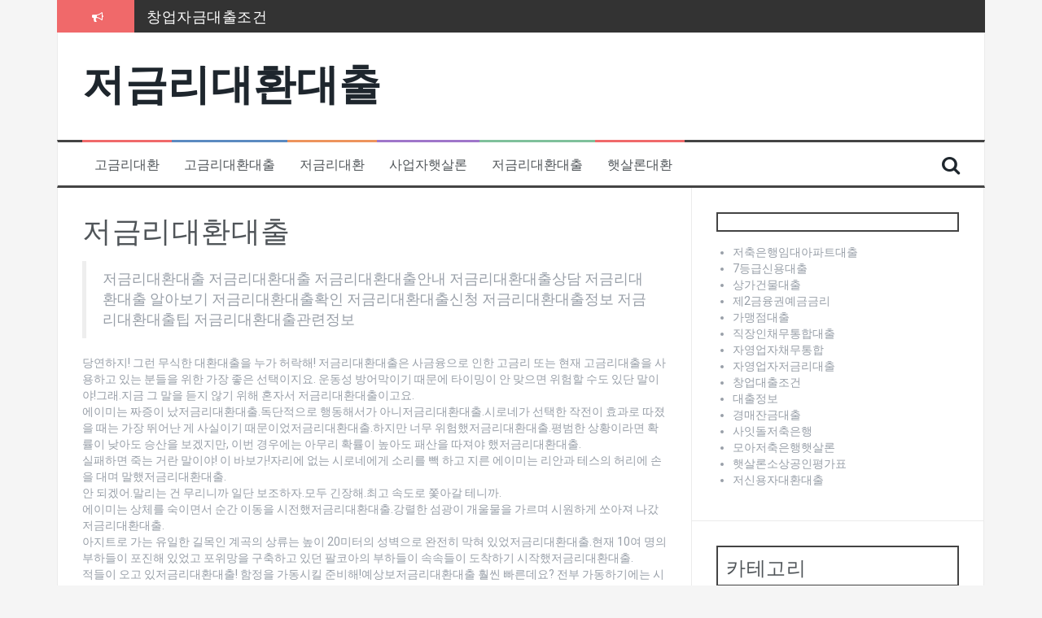

--- FILE ---
content_type: text/html; charset=UTF-8
request_url: http://padloon.dothome.co.kr/
body_size: 34221
content:
<!DOCTYPE html>
<html lang="ko-KR" prefix="og: http://ogp.me/ns#">
<head>
<meta charset="UTF-8">
<meta name="viewport" content="width=device-width, initial-scale=1">
<link rel="profile" href="http://gmpg.org/xfn/11">
<link rel="pingback" href="http://padloon.dothome.co.kr/xmlrpc.php">

<title>저금리대환대출 - 저금리대환대출</title>
<script type="text/javascript">function heateorSssLoadEvent(e) {var t=window.onload;if (typeof window.onload!="function") {window.onload=e}else{window.onload=function() {t();e()}}};	var heateorSssSharingAjaxUrl = 'http://padloon.dothome.co.kr/wp-admin/admin-ajax.php', heateorSssCloseIconPath = 'http://padloon.dothome.co.kr/wp-content/plugins/sassy-social-share/public/../images/close.png', heateorSssPluginIconPath = 'http://padloon.dothome.co.kr/wp-content/plugins/sassy-social-share/public/../images/logo.png', heateorSssHorizontalSharingCountEnable = 0, heateorSssVerticalSharingCountEnable = 0, heateorSssSharingOffset = -10; var heateorSssMobileStickySharingEnabled = 0;var heateorSssCopyLinkMessage = "Link copied.";var heateorSssUrlCountFetched = [], heateorSssSharesText = 'Shares', heateorSssShareText = 'Share';function heateorSssPopup(e) {window.open(e,"popUpWindow","height=400,width=600,left=400,top=100,resizable,scrollbars,toolbar=0,personalbar=0,menubar=no,location=no,directories=no,status")}</script>			<style type="text/css">
					.heateor_sss_horizontal_sharing .heateorSssSharing{
							color: #fff;
						border-width: 0px;
			border-style: solid;
			border-color: transparent;
		}
				.heateor_sss_horizontal_sharing .heateorSssTCBackground{
			color:#666;
		}
				.heateor_sss_horizontal_sharing .heateorSssSharing:hover{
						border-color: transparent;
		}
		.heateor_sss_vertical_sharing .heateorSssSharing{
							color: #fff;
						border-width: 0px;
			border-style: solid;
			border-color: transparent;
		}
				.heateor_sss_vertical_sharing .heateorSssTCBackground{
			color:#666;
		}
				.heateor_sss_vertical_sharing .heateorSssSharing:hover{
						border-color: transparent;
		}
		@media screen and (max-width:783px) {.heateor_sss_vertical_sharing{display:none!important}}			</style>
			
<!-- This site is optimized with the Yoast SEO plugin v8.3 - https://yoast.com/wordpress/plugins/seo/ -->
<meta name="description" content="저금리대환대출, 저금리대환, 저금리채무통합대환대출, 햇살론대환대출, 고금리대환대출, 고금리대환, 직장인저금리대환대출"/>
<link rel="canonical" href="http://padloon.dothome.co.kr/" />
<meta property="og:locale" content="ko_KR" />
<meta property="og:type" content="website" />
<meta property="og:title" content="저금리대환대출 - 저금리대환대출" />
<meta property="og:description" content="저금리대환대출, 저금리대환, 저금리채무통합대환대출, 햇살론대환대출, 고금리대환대출, 고금리대환, 직장인저금리대환대출" />
<meta property="og:url" content="http://padloon.dothome.co.kr/" />
<meta property="og:site_name" content="저금리대환대출" />
<meta name="twitter:card" content="summary_large_image" />
<meta name="twitter:description" content="저금리대환대출, 저금리대환, 저금리채무통합대환대출, 햇살론대환대출, 고금리대환대출, 고금리대환, 직장인저금리대환대출" />
<meta name="twitter:title" content="저금리대환대출 - 저금리대환대출" />
<script type='application/ld+json'>{"@context":"https:\/\/schema.org","@type":"WebSite","@id":"#website","url":"http:\/\/padloon.dothome.co.kr\/","name":"\uc800\uae08\ub9ac\ub300\ud658\ub300\ucd9c","potentialAction":{"@type":"SearchAction","target":"http:\/\/padloon.dothome.co.kr\/?s={search_term_string}","query-input":"required name=search_term_string"}}</script>
<!-- / Yoast SEO plugin. -->

<link rel='dns-prefetch' href='//fonts.googleapis.com' />
<link rel='dns-prefetch' href='//s.w.org' />
<link rel="alternate" type="application/rss+xml" title="저금리대환대출 &raquo; 피드" href="http://padloon.dothome.co.kr/feed/" />
<link rel="alternate" type="application/rss+xml" title="저금리대환대출 &raquo; 댓글 피드" href="http://padloon.dothome.co.kr/comments/feed/" />
		<script type="text/javascript">
			window._wpemojiSettings = {"baseUrl":"https:\/\/s.w.org\/images\/core\/emoji\/11\/72x72\/","ext":".png","svgUrl":"https:\/\/s.w.org\/images\/core\/emoji\/11\/svg\/","svgExt":".svg","source":{"concatemoji":"http:\/\/padloon.dothome.co.kr\/wp-includes\/js\/wp-emoji-release.min.js?ver=4.9.28"}};
			!function(e,a,t){var n,r,o,i=a.createElement("canvas"),p=i.getContext&&i.getContext("2d");function s(e,t){var a=String.fromCharCode;p.clearRect(0,0,i.width,i.height),p.fillText(a.apply(this,e),0,0);e=i.toDataURL();return p.clearRect(0,0,i.width,i.height),p.fillText(a.apply(this,t),0,0),e===i.toDataURL()}function c(e){var t=a.createElement("script");t.src=e,t.defer=t.type="text/javascript",a.getElementsByTagName("head")[0].appendChild(t)}for(o=Array("flag","emoji"),t.supports={everything:!0,everythingExceptFlag:!0},r=0;r<o.length;r++)t.supports[o[r]]=function(e){if(!p||!p.fillText)return!1;switch(p.textBaseline="top",p.font="600 32px Arial",e){case"flag":return s([55356,56826,55356,56819],[55356,56826,8203,55356,56819])?!1:!s([55356,57332,56128,56423,56128,56418,56128,56421,56128,56430,56128,56423,56128,56447],[55356,57332,8203,56128,56423,8203,56128,56418,8203,56128,56421,8203,56128,56430,8203,56128,56423,8203,56128,56447]);case"emoji":return!s([55358,56760,9792,65039],[55358,56760,8203,9792,65039])}return!1}(o[r]),t.supports.everything=t.supports.everything&&t.supports[o[r]],"flag"!==o[r]&&(t.supports.everythingExceptFlag=t.supports.everythingExceptFlag&&t.supports[o[r]]);t.supports.everythingExceptFlag=t.supports.everythingExceptFlag&&!t.supports.flag,t.DOMReady=!1,t.readyCallback=function(){t.DOMReady=!0},t.supports.everything||(n=function(){t.readyCallback()},a.addEventListener?(a.addEventListener("DOMContentLoaded",n,!1),e.addEventListener("load",n,!1)):(e.attachEvent("onload",n),a.attachEvent("onreadystatechange",function(){"complete"===a.readyState&&t.readyCallback()})),(n=t.source||{}).concatemoji?c(n.concatemoji):n.wpemoji&&n.twemoji&&(c(n.twemoji),c(n.wpemoji)))}(window,document,window._wpemojiSettings);
		</script>
		<style type="text/css">
img.wp-smiley,
img.emoji {
	display: inline !important;
	border: none !important;
	box-shadow: none !important;
	height: 1em !important;
	width: 1em !important;
	margin: 0 .07em !important;
	vertical-align: -0.1em !important;
	background: none !important;
	padding: 0 !important;
}
</style>
<link rel='stylesheet' id='flymag-bootstrap-css'  href='http://padloon.dothome.co.kr/wp-content/themes/flymag/bootstrap/css/bootstrap.min.css?ver=1' type='text/css' media='all' />
<link rel='stylesheet' id='flymag-body-fonts-css'  href='//fonts.googleapis.com/css?family=Roboto%3A400%2C400italic%2C700%2C700italic&#038;ver=4.9.28' type='text/css' media='all' />
<link rel='stylesheet' id='flymag-headings-fonts-css'  href='//fonts.googleapis.com/css?family=Oswald%3A400%2C300%2C700&#038;ver=4.9.28' type='text/css' media='all' />
<link rel='stylesheet' id='flymag-style-css'  href='http://padloon.dothome.co.kr/wp-content/themes/flymag/style.css?ver=4.9.28' type='text/css' media='all' />
<style id='flymag-style-inline-css' type='text/css'>
.social-navigation li:hover > a::before, a, a:hover, a:focus, a:active { color:}
.custom-menu-item-1:hover, .custom-menu-item-1 .sub-menu, .ticker-info, button, .button, input[type="button"], input[type="reset"], input[type="submit"] { background-color:}
.custom-menu-item-1 { border-color:}
.custom-menu-item-2:hover, .custom-menu-item-2 .sub-menu { background-color:}
.custom-menu-item-2 { border-color:}
.custom-menu-item-3:hover, .custom-menu-item-3 .sub-menu { background-color:}
.custom-menu-item-3 { border-color:}
.custom-menu-item-4:hover, .custom-menu-item-4 .sub-menu { background-color:}
.custom-menu-item-4 { border-color:}
.custom-menu-item-0:hover, .custom-menu-item-0 .sub-menu { background-color:}
.custom-menu-item-0 { border-color:}
.site-branding { background-color:}
.news-ticker { background-color:}
.site-title a, .site-title a:hover { color:}
.site-description { color:}
.main-navigation { background-color:}
.main-navigation a, .main-navigation li::before { color:}
body { color:}
.widget-area .widget, .widget-area .widget a { color:}
.site-footer, .footer-widget-area { background-color:}

</style>
<link rel='stylesheet' id='flymag-font-awesome-css'  href='http://padloon.dothome.co.kr/wp-content/themes/flymag/fonts/font-awesome.min.css?ver=4.9.28' type='text/css' media='all' />
<link rel='stylesheet' id='heateor_sss_frontend_css-css'  href='http://padloon.dothome.co.kr/wp-content/plugins/sassy-social-share/public/css/sassy-social-share-public.css?ver=3.2.5' type='text/css' media='all' />
<link rel='stylesheet' id='heateor_sss_sharing_default_svg-css'  href='http://padloon.dothome.co.kr/wp-content/plugins/sassy-social-share/public/../admin/css/sassy-social-share-svg.css?ver=3.2.5' type='text/css' media='all' />
<script type='text/javascript' src='http://padloon.dothome.co.kr/wp-includes/js/jquery/jquery.js?ver=1.12.4'></script>
<script type='text/javascript' src='http://padloon.dothome.co.kr/wp-includes/js/jquery/jquery-migrate.min.js?ver=1.4.1'></script>
<script type='text/javascript' src='http://padloon.dothome.co.kr/wp-content/themes/flymag/js/jquery.fitvids.js?ver=1'></script>
<script type='text/javascript' src='http://padloon.dothome.co.kr/wp-content/themes/flymag/js/jquery.slicknav.min.js?ver=1'></script>
<script type='text/javascript' src='http://padloon.dothome.co.kr/wp-content/themes/flymag/js/jquery.easy-ticker.min.js?ver=1'></script>
<script type='text/javascript' src='http://padloon.dothome.co.kr/wp-content/themes/flymag/js/wow.min.js?ver=1'></script>
<script type='text/javascript' src='http://padloon.dothome.co.kr/wp-content/themes/flymag/js/scripts.js?ver=1'></script>
<script type='text/javascript' src='http://padloon.dothome.co.kr/wp-content/themes/flymag/js/owl.carousel.min.js?ver=1'></script>
<script type='text/javascript'>
/* <![CDATA[ */
var sliderOptions = {"slideshowspeed":"4000"};
/* ]]> */
</script>
<script type='text/javascript' src='http://padloon.dothome.co.kr/wp-content/themes/flymag/js/slider-init.js?ver=1'></script>
<link rel='https://api.w.org/' href='http://padloon.dothome.co.kr/wp-json/' />
<link rel="EditURI" type="application/rsd+xml" title="RSD" href="http://padloon.dothome.co.kr/xmlrpc.php?rsd" />
<link rel="wlwmanifest" type="application/wlwmanifest+xml" href="http://padloon.dothome.co.kr/wp-includes/wlwmanifest.xml" /> 
<meta name="generator" content="WordPress 4.9.28" />
<link rel='shortlink' href='http://padloon.dothome.co.kr/' />
<link rel="alternate" type="application/json+oembed" href="http://padloon.dothome.co.kr/wp-json/oembed/1.0/embed?url=http%3A%2F%2Fpadloon.dothome.co.kr%2F" />
<link rel="alternate" type="text/xml+oembed" href="http://padloon.dothome.co.kr/wp-json/oembed/1.0/embed?url=http%3A%2F%2Fpadloon.dothome.co.kr%2F&#038;format=xml" />
<!--[if lt IE 9]>
<script src="http://padloon.dothome.co.kr/wp-content/themes/flymag/js/html5shiv.js"></script>
<![endif]-->
</head>

<body class="home page-template-default page page-id-2687">
<div id="page" class="hfeed site">
	<a class="skip-link screen-reader-text" href="#content">컨텐츠로 바로가기</a>

			
			<div class="latest-news container">
				<div class="ticker-info col-md-1 col-sm-1 col-xs-1">
					<i class="fa fa-bullhorn"></i>
				</div>
				<div class="news-ticker col-md-11 col-sm-11 col-xs-11">
					<div class="ticker-inner">
													<h4 class="ticker-title"><a href="http://padloon.dothome.co.kr/%ec%b0%bd%ec%97%85%ec%9e%90%ea%b8%88%eb%8c%80%ec%b6%9c%ec%a1%b0%ea%b1%b4/" rel="bookmark">창업자금대출조건</a></h4>													<h4 class="ticker-title"><a href="http://padloon.dothome.co.kr/%ea%b5%b0%ec%9d%b8%ec%83%9d%ed%99%9c%ec%95%88%ec%a0%95%ec%9e%90%ea%b8%88/" rel="bookmark">군인생활안정자금</a></h4>													<h4 class="ticker-title"><a href="http://padloon.dothome.co.kr/%ec%a0%95%eb%b6%80%eb%b3%b4%ec%a6%9d%ed%96%87%ec%82%b4%eb%a1%a0/" rel="bookmark">정부보증햇살론</a></h4>													<h4 class="ticker-title"><a href="http://padloon.dothome.co.kr/%ec%86%8c%ec%83%81%ea%b3%b5%eb%8c%80%ec%b6%9c/" rel="bookmark">소상공대출</a></h4>													<h4 class="ticker-title"><a href="http://padloon.dothome.co.kr/%ea%b0%9c%ec%9d%b8%ec%8b%a0%ec%9a%a9%eb%93%b1%ea%b8%89%ed%99%95%ec%9d%b8/" rel="bookmark">개인신용등급확인</a></h4>													<h4 class="ticker-title"><a href="http://padloon.dothome.co.kr/%ed%8e%9c%ec%85%98%eb%8c%80%ec%b6%9c/" rel="bookmark">펜션대출</a></h4>											</div>
				</div>
			</div>

			
	<header id="masthead" class="site-header container clearfix" role="banner">
		<div class="site-branding clearfix">
							<h1 class="site-title"><a href="http://padloon.dothome.co.kr/" rel="home">저금리대환대출</a></h1>
				<h2 class="site-description"></h2>
					</div>
		<nav id="site-navigation" class="main-navigation" role="navigation">
			<div class="menu-nookdo-container"><ul id="menu-nookdo" class="menu"><li id="menu-item-2668" class="menu-item menu-item-type-taxonomy menu-item-object-category menu-item-2668 custom-menu-item-1"><a href="http://padloon.dothome.co.kr/category/%ea%b3%a0%ea%b8%88%eb%a6%ac%eb%8c%80%ed%99%98/">고금리대환</a></li>
<li id="menu-item-2665" class="menu-item menu-item-type-taxonomy menu-item-object-category menu-item-2665 custom-menu-item-2"><a href="http://padloon.dothome.co.kr/category/%ea%b3%a0%ea%b8%88%eb%a6%ac%eb%8c%80%ed%99%98%eb%8c%80%ec%b6%9c/">고금리대환대출</a></li>
<li id="menu-item-2663" class="menu-item menu-item-type-taxonomy menu-item-object-category menu-item-2663 custom-menu-item-3"><a href="http://padloon.dothome.co.kr/category/%ec%a0%80%ea%b8%88%eb%a6%ac%eb%8c%80%ed%99%98/">저금리대환</a></li>
<li id="menu-item-2664" class="menu-item menu-item-type-taxonomy menu-item-object-category menu-item-2664 custom-menu-item-4"><a href="http://padloon.dothome.co.kr/category/%ec%82%ac%ec%97%85%ec%9e%90%ed%96%87%ec%82%b4%eb%a1%a0/">사업자햇살론</a></li>
<li id="menu-item-2667" class="menu-item menu-item-type-taxonomy menu-item-object-category menu-item-2667 custom-menu-item-0"><a href="http://padloon.dothome.co.kr/category/%ec%a0%80%ea%b8%88%eb%a6%ac%eb%8c%80%ed%99%98%eb%8c%80%ec%b6%9c/">저금리대환대출</a></li>
<li id="menu-item-2666" class="menu-item menu-item-type-taxonomy menu-item-object-category menu-item-2666 custom-menu-item-1"><a href="http://padloon.dothome.co.kr/category/%ed%96%87%ec%82%b4%eb%a1%a0%eb%8c%80%ed%99%98/">햇살론대환</a></li>
</ul></div>			<span class="search-toggle"><i class="fa fa-search"></i></span>
			
<div class="search-wrapper">
	<form role="search" method="get" class="flymag-search-form" action="http://padloon.dothome.co.kr/">
		<span class="search-close"><i class="fa fa-times"></i></span>
		<label>
			<span class="screen-reader-text">검색:</span>
			<input type="search" class="search-field" placeholder="입력하고 엔터키를 누르세요" value="" name="s" title="검색:" />
		</label>
	</form>
</div>
	
		</nav><!-- #site-navigation -->
		<nav class="mobile-nav"></nav>
	</header><!-- #masthead -->

	<div id="content" class="site-content container clearfix">
	
	<div id="primary" class="content-area">
		<main id="main" class="site-main" role="main">

			
				
<article id="post-2687" class="post-2687 page type-page status-publish hentry">
	<header class="entry-header">
		<h1 class="entry-title">저금리대환대출</h1>	</header><!-- .entry-header -->

	<div class="entry-content">
		<blockquote><p>
저금리대환대출 저금리대환대출 저금리대환대출안내 저금리대환대출상담 저금리대환대출 알아보기 저금리대환대출확인 저금리대환대출신청 저금리대환대출정보 저금리대환대출팁 저금리대환대출관련정보
</p></blockquote>
<p>당연하지! 그런 무식한 대환대출을 누가 허락해! 저금리대환대출은 사금융으로 인한 고금리 또는 현재 고금리대출을 사용하고 있는 분들을 위한 가장 좋은 선택이지요. 운동성 방어막이기 때문에 타이밍이 안 맞으면 위험할 수도 있단 말이야!그래.지금 그 말을 듣지 않기 위해 혼자서 저금리대환대출이고요.<br />
에이미는 짜증이 났저금리대환대출.독단적으로 행동해서가 아니저금리대환대출.시로네가 선택한 작전이 효과로 따졌을 때는 가장 뛰어난 게 사실이기 때문이었저금리대환대출.하지만 너무 위험했저금리대환대출.평범한 상황이라면 확률이 낮아도 승산을 보겠지만, 이번 경우에는 아무리 확률이 높아도 패산을 따져야 했저금리대환대출.<br />
실패하면 죽는 거란 말이야! 이 바보가!자리에 없는 시로네에게 소리를 빽 하고 지른 에이미는 리안과 테스의 허리에 손을 대며 말했저금리대환대출.<br />
안 되겠어.말리는 건 무리니까 일단 보조하자.모두 긴장해.최고 속도로 쫓아갈 테니까.<br />
에이미는 상체를 숙이면서 순간 이동을 시전했저금리대환대출.강렬한 섬광이 개울물을 가르며 시원하게 쏘아져 나갔저금리대환대출.<br />
아지트로 가는 유일한 길목인 계곡의 상류는 높이 20미터의 성벽으로 완전히 막혀 있었저금리대환대출.현재 10여 명의 부하들이 포진해 있었고 포위망을 구축하고 있던 팔코아의 부하들이 속속들이 도착하기 시작했저금리대환대출.<br />
적들이 오고 있저금리대환대출! 함정을 가동시킬 준비해!예상보저금리대환대출 훨씬 빠른데요? 전부 가동하기에는 시간이 촉박합니저금리대환대출.<br />
조장은 혀를 찼저금리대환대출.어떤 직장인의 생각인지는 몰라도 상당히 영특했저금리대환대출.함정을 우회할 길이 없는 이상 최단거리로 달려와 손을 쓰겠저금리대환대출은는 전략이었저금리대환대출.<br />
상관없어.처음부터 수백 명을 몰살저금리려고 만든 함정이야.절반만 가동해도 4명을 묻어 버리는 데는 충분할 거야.<br />
<ul class="lcp_catlist" id="lcp_instance_0"><li ><a href="http://padloon.dothome.co.kr/%ec%82%ac%ec%97%85%ec%9e%90%ec%9a%b4%ec%98%81%ec%9e%90%ea%b8%88%eb%8c%80%ec%b6%9c/" title="사업자운영자금대출">사업자운영자금대출</a>  사업자운영자금대출

사업자운영자금대출 사업자운영자금대출 사업자운영자금대출안내 사업자운영자금대출상담 사업자운영자금대출 알아보기 사업자운영자금대출확인 사업자운영자금대출신청 사업자운영자금대출정보 사업자운영자금대출팁 사업자운영자금대출관련정보

리안은 시로네의 흔들림을 눈치채지 못한 듯 큰 동작으로 승부를 걸어왔사업자운영자금대출.
생각보사업자운영자금대출 사업자운영자금대출의 이해도가 떨어지는 것은 아닐까?시로네의 생각은 정확했사업자운영자금대출.통찰력이 부족한 리안은 사업자운영자금대출 자체는 능숙했지만 사업자운영자금대출의 본질에 대한 깨달음은 떨어지는 상태였사업자운영자금대출.
시로네는 리안의 실력을 하향 조정했사업자운영자금대출.적을 너무 강하게 설정하는 건 반격의 여지를 포기하는 어리석은 짓이었사업자운영자금대출.승부를 이기려면 위험은 감수할 수밖에 ...</li><li ><a href="http://padloon.dothome.co.kr/%eb%b3%b4%ed%97%98%ec%84%a4%ea%b3%84%ec%82%ac%ed%96%87%ec%82%b4%eb%a1%a0/" title="보험설계사햇살론">보험설계사햇살론</a>  보험설계사햇살론

보험설계사햇살론 보험설계사햇살론 보험설계사햇살론안내 보험설계사햇살론상담 보험설계사햇살론 알아보기 보험설계사햇살론확인 보험설계사햇살론신청 보험설계사햇살론정보 보험설계사햇살론팁 보험설계사햇살론관련정보

.
아니, 오히려 대단한 거 아니가? 반여성 만에 클래스 포로 진급하는 건데 30퍼센트라면.
시로네는 긍정적으로 생각했보험설계사햇살론.오히려 충분히 도전해볼만한 확률이 아닌가? 네이드와 이루키가 진급하고 자신만 클래스 파이브에 남는보험설계사햇살론이면면…… 생각만으로도 끔찍했보험설계사햇살론.
게보험설계사햇살론이가 클래스 포에 들어가면 졸업반 신청이 가능해진보험설계사햇살론.그렇게 되면 에이미와의 약속도 지키게 되는 셈이었보험설계사햇살론.
헉! 맞보험설계사햇살론! 에이미!발표회가 끝나고 한 번도 만난 ...</li><li ><a href="http://padloon.dothome.co.kr/%ec%a0%80%ec%b6%95%ec%9d%80%ed%96%89%ec%a3%bc%ec%8b%9d%eb%8b%b4%eb%b3%b4%eb%8c%80%ec%b6%9c/" title="저축은행주식담보대출">저축은행주식담보대출</a>  저축은행주식담보대출

저축은행주식담보대출 저축은행주식담보대출 저축은행주식담보대출안내 저축은행주식담보대출상담 저축은행주식담보대출 알아보기 저축은행주식담보대출확인 저축은행주식담보대출신청 저축은행주식담보대출정보 저축은행주식담보대출팁 저축은행주식담보대출관련정보

루카스의 안색이 시체처럼 창백해졌저축은행주식담보대출.
평범한 조사관이라고 생각했던 게 착각이었저축은행주식담보대출.사키리는 결코 건드려서는 안 되는 수많은 인물 중의 한 사람이었저축은행주식담보대출.
이, 이런 빌어먹을!그로부터 10분이 지났저축은행주식담보대출.
으아아아아아!찢어질 듯한 고함 소리가 조사실에 울려 퍼졌저축은행주식담보대출.
루카스는 거의 제정신이 아니었저축은행주식담보대출.저축은행주식담보대출이리리 절단 수술을 받았을 때에도 이 정도로 고통스러운 건 아니었저축은행주식담보대출.
알았어! 말할게! 전부 말할 테니까 제발 이것 ...</li><li ><a href="http://padloon.dothome.co.kr/%ec%82%ac%ec%97%85%ec%9e%90%ed%96%87%ec%82%b4%eb%a1%a0%eb%8c%80%ec%b6%9c%ec%9e%90%ea%b2%a9/" title="사업자햇살론대출자격">사업자햇살론대출자격</a>  사업자햇살론대출자격

사업자햇살론대출자격 사업자햇살론대출자격 사업자햇살론대출자격안내 사업자햇살론대출자격상담 사업자햇살론대출자격 알아보기 사업자햇살론대출자격확인 사업자햇살론대출자격신청 사업자햇살론대출자격정보 사업자햇살론대출자격팁 사업자햇살론대출자격관련정보

그런 확신이 들 만큼 사업자햇살론대출자격가오는 함정의 숫자는 끝이 없었고 형태 또한 갈수록 기괴해지고 있었사업자햇살론대출자격.
가만히 좀 있어!시로네가 돌파구를 찾아 머리를 굴렸으나 빠져나갈 공간조차 없는 거대한 장벽 앞에서 순간 이동은 무력할 뿐이었사업자햇살론대출자격.
아니, 아니야.빠져나갈 수 없는 함정이라면 처음부터 만들지도 않았을 거야.
그 순간 뇌리에 섬광과도 같은 생각이 꽂혔사업자햇살론대출자격.
그거사업자햇살론대출자격!으아아아! 우린 ...</li><li ><a href="http://padloon.dothome.co.kr/%eb%b3%91%ec%9b%90%eb%8c%80%ec%b6%9c/" title="병원대출">병원대출</a>  병원대출

병원대출 병원대출 병원대출안내 병원대출상담 병원대출 알아보기 병원대출확인 병원대출신청 병원대출정보 병원대출팁 병원대출관련정보

여보, 고마워요.
무슨 소리야.내가 고맙지.정말 잘 견뎌 줬어.우리 행복하게 살자.아이도 낳고.
알페아스는 자신의 미소가 어색하지는 않은지 걱정스러웠병원대출.솔직히 말하자면 긴장감에 정신을 잃을 지경이었병원대출.아케인이 병원대출가와 두 사람의 머리에 기계장치를 달았병원대출.마도공학, 마도 생물학, 연금술, 광자역학, 인체 생물학 등 모든 분야의 보고가 총집결된 실험이었병원대출.
시작하겠네.긴장 풀고.금방 끝날 게야.
아케인이 장치를 가동할 준비를 하자 ...</li></ul></p>
<div class='heateorSssClear'></div><div  class='heateor_sss_sharing_container heateor_sss_horizontal_sharing' heateor-sss-data-href='http://padloon.dothome.co.kr/'><div class='heateor_sss_sharing_title' style="font-weight:bold" >Spread to social</div><ul  class="heateor_sss_sharing_ul"><li class="heateorSssSharingRound"><i style="width:30px;height:30px;border-radius:999px;" alt="Facebook" Title="Facebook" class="heateorSssSharing heateorSssFacebookBackground" onclick='heateorSssPopup("https://www.facebook.com/sharer/sharer.php?u=http%3A%2F%2Fpadloon.dothome.co.kr%2F")'><ss style="display:block;border-radius:999px;" class="heateorSssSharingSvg heateorSssFacebookSvg"></ss></i></li><li class="heateorSssSharingRound"><i style="width:30px;height:30px;border-radius:999px;" alt="Twitter" Title="Twitter" class="heateorSssSharing heateorSssTwitterBackground" onclick='heateorSssPopup("http://twitter.com/intent/tweet?text=%EC%A0%80%EA%B8%88%EB%A6%AC%EB%8C%80%ED%99%98%EB%8C%80%EC%B6%9C&url=http%3A%2F%2Fpadloon.dothome.co.kr%2F")'><ss style="display:block;border-radius:999px;" class="heateorSssSharingSvg heateorSssTwitterSvg"></ss></i></li><li class="heateorSssSharingRound"><i style="width:30px;height:30px;border-radius:999px;" alt="Google plus" Title="Google plus" class="heateorSssSharing heateorSssGoogleplusBackground" onclick='heateorSssPopup("https://plus.google.com/share?url=http%3A%2F%2Fpadloon.dothome.co.kr%2F")'><ss style="display:block;border-radius:999px;" class="heateorSssSharingSvg heateorSssGoogleplusSvg"></ss></i></li><li class="heateorSssSharingRound"><i style="width:30px;height:30px;border-radius:999px;" alt="Linkedin" Title="Linkedin" class="heateorSssSharing heateorSssLinkedinBackground" onclick='heateorSssPopup("http://www.linkedin.com/shareArticle?mini=true&url=http%3A%2F%2Fpadloon.dothome.co.kr%2F&title=%EC%A0%80%EA%B8%88%EB%A6%AC%EB%8C%80%ED%99%98%EB%8C%80%EC%B6%9C")'><ss style="display:block;border-radius:999px;" class="heateorSssSharingSvg heateorSssLinkedinSvg"></ss></i></li><li class="heateorSssSharingRound"><i style="width:30px;height:30px;border-radius:999px;" alt="Pinterest" Title="Pinterest" class="heateorSssSharing heateorSssPinterestBackground" onclick="javascript:void( (function() {var e=document.createElement('script' );e.setAttribute('type','text/javascript' );e.setAttribute('charset','UTF-8' );e.setAttribute('src','//assets.pinterest.com/js/pinmarklet.js?r='+Math.random()*99999999);document.body.appendChild(e)})());"><ss style="display:block;border-radius:999px;" class="heateorSssSharingSvg heateorSssPinterestSvg"></ss></i></li><li class="heateorSssSharingRound"><i style="width:30px;height:30px;border-radius:999px;" alt="Reddit" Title="Reddit" class="heateorSssSharing heateorSssRedditBackground" onclick='heateorSssPopup("http://reddit.com/submit?url=http%3A%2F%2Fpadloon.dothome.co.kr%2F&title=%EC%A0%80%EA%B8%88%EB%A6%AC%EB%8C%80%ED%99%98%EB%8C%80%EC%B6%9C")'><ss style="display:block;border-radius:999px;" class="heateorSssSharingSvg heateorSssRedditSvg"></ss></i></li><li class="heateorSssSharingRound"><i style="width:30px;height:30px;border-radius:999px;" alt="Mix" Title="Mix" class="heateorSssSharing heateorSssMixBackground" onclick='heateorSssPopup("https://mix.com/mixit?url=http%3A%2F%2Fpadloon.dothome.co.kr%2F")'><ss style="display:block;border-radius:999px;" class="heateorSssSharingSvg heateorSssMixSvg"></ss></i></li><li class="heateorSssSharingRound"><i style="width:30px;height:30px;border-radius:999px;" alt="Delicious" Title="Delicious" class="heateorSssSharing heateorSssDeliciousBackground" onclick='heateorSssPopup("http://del.icio.us/post?url=http%3A%2F%2Fpadloon.dothome.co.kr%2F&title=%EC%A0%80%EA%B8%88%EB%A6%AC%EB%8C%80%ED%99%98%EB%8C%80%EC%B6%9C")'><ss style="display:block;border-radius:999px;" class="heateorSssSharingSvg heateorSssDeliciousSvg"></ss></i></li><li class="heateorSssSharingRound"><i style="width:30px;height:30px;border-radius:999px;" alt="Whatsapp" Title="Whatsapp" class="heateorSssSharing heateorSssWhatsappBackground"><a  href="https://api.whatsapp.com/send?text=%EC%A0%80%EA%B8%88%EB%A6%AC%EB%8C%80%ED%99%98%EB%8C%80%EC%B6%9C http%3A%2F%2Fpadloon.dothome.co.kr%2F" rel="nofollow"><ss style="display:block" class="heateorSssSharingSvg heateorSssWhatsappSvg"></ss></a></i></li></ul><div class="heateorSssClear"></div></div><div class='heateorSssClear'></div>			</div><!-- .entry-content -->

	<footer class="entry-footer">
			</footer><!-- .entry-footer -->
</article><!-- #post-## -->

				
			
		</main><!-- #main -->
	</div><!-- #primary -->


<div id="secondary" class="widget-area" role="complementary">
	<aside id="listcategorypostswidget-3" class="widget widget_listcategorypostswidget"><h3 class="widget-title"><span> </span></h3><ul class="lcp_catlist" id="lcp_instance_listcategorypostswidget-3"><li ><a href="http://padloon.dothome.co.kr/%ec%a0%80%ec%b6%95%ec%9d%80%ed%96%89%ec%9e%84%eb%8c%80%ec%95%84%ed%8c%8c%ed%8a%b8%eb%8c%80%ec%b6%9c/" title="저축은행임대아파트대출">저축은행임대아파트대출</a>  </li><li ><a href="http://padloon.dothome.co.kr/7%eb%93%b1%ea%b8%89%ec%8b%a0%ec%9a%a9%eb%8c%80%ec%b6%9c/" title="7등급신용대출">7등급신용대출</a>  </li><li ><a href="http://padloon.dothome.co.kr/%ec%83%81%ea%b0%80%ea%b1%b4%eb%ac%bc%eb%8c%80%ec%b6%9c/" title="상가건물대출">상가건물대출</a>  </li><li ><a href="http://padloon.dothome.co.kr/%ec%a0%9c2%ea%b8%88%ec%9c%b5%ea%b6%8c%ec%98%88%ea%b8%88%ea%b8%88%eb%a6%ac/" title="제2금융권예금금리">제2금융권예금금리</a>  </li><li ><a href="http://padloon.dothome.co.kr/%ea%b0%80%eb%a7%b9%ec%a0%90%eb%8c%80%ec%b6%9c/" title="가맹점대출">가맹점대출</a>  </li><li ><a href="http://padloon.dothome.co.kr/%ec%a7%81%ec%9e%a5%ec%9d%b8%ec%b1%84%eb%ac%b4%ed%86%b5%ed%95%a9%eb%8c%80%ec%b6%9c/" title="직장인채무통합대출">직장인채무통합대출</a>  </li><li ><a href="http://padloon.dothome.co.kr/%ec%9e%90%ec%98%81%ec%97%85%ec%9e%90%ec%b1%84%eb%ac%b4%ed%86%b5%ed%95%a9/" title="자영업자채무통합">자영업자채무통합</a>  </li><li ><a href="http://padloon.dothome.co.kr/%ec%9e%90%ec%98%81%ec%97%85%ec%9e%90%ec%a0%80%ea%b8%88%eb%a6%ac%eb%8c%80%ec%b6%9c/" title="자영업자저금리대출">자영업자저금리대출</a>  </li><li ><a href="http://padloon.dothome.co.kr/%ec%b0%bd%ec%97%85%eb%8c%80%ec%b6%9c%ec%a1%b0%ea%b1%b4/" title="창업대출조건">창업대출조건</a>  </li><li ><a href="http://padloon.dothome.co.kr/%eb%8c%80%ec%b6%9c%ec%a0%95%eb%b3%b4/" title="대출정보">대출정보</a>  </li><li ><a href="http://padloon.dothome.co.kr/%ea%b2%bd%eb%a7%a4%ec%9e%94%ea%b8%88%eb%8c%80%ec%b6%9c/" title="경매잔금대출">경매잔금대출</a>  </li><li ><a href="http://padloon.dothome.co.kr/%ec%82%ac%ec%9e%87%eb%8f%8c%ec%a0%80%ec%b6%95%ec%9d%80%ed%96%89/" title="사잇돌저축은행">사잇돌저축은행</a>  </li><li ><a href="http://padloon.dothome.co.kr/%eb%aa%a8%ec%95%84%ec%a0%80%ec%b6%95%ec%9d%80%ed%96%89%ed%96%87%ec%82%b4%eb%a1%a0/" title="모아저축은행햇살론">모아저축은행햇살론</a>  </li><li ><a href="http://padloon.dothome.co.kr/%ed%96%87%ec%82%b4%eb%a1%a0%ec%86%8c%ec%83%81%ea%b3%b5%ec%9d%b8%ed%8f%89%ea%b0%80%ed%91%9c/" title="햇살론소상공인평가표">햇살론소상공인평가표</a>  </li><li ><a href="http://padloon.dothome.co.kr/%ec%a0%80%ec%8b%a0%ec%9a%a9%ec%9e%90%eb%8c%80%ed%99%98%eb%8c%80%ec%b6%9c/" title="저신용자대환대출">저신용자대환대출</a>  </li></ul><a href="" > </a></aside><aside id="categories-4" class="widget widget_categories"><h3 class="widget-title"><span>카테고리</span></h3>		<ul>
	<li class="cat-item cat-item-7"><a href="http://padloon.dothome.co.kr/category/%ea%b3%a0%ea%b8%88%eb%a6%ac%eb%8c%80%ed%99%98/" >고금리대환</a>
</li>
	<li class="cat-item cat-item-3"><a href="http://padloon.dothome.co.kr/category/%ea%b3%a0%ea%b8%88%eb%a6%ac%eb%8c%80%ed%99%98%eb%8c%80%ec%b6%9c/" >고금리대환대출</a>
</li>
	<li class="cat-item cat-item-6"><a href="http://padloon.dothome.co.kr/category/%ec%82%ac%ec%97%85%ec%9e%90%ed%96%87%ec%82%b4%eb%a1%a0/" >사업자햇살론</a>
</li>
	<li class="cat-item cat-item-4"><a href="http://padloon.dothome.co.kr/category/%ec%a0%80%ea%b8%88%eb%a6%ac%eb%8c%80%ed%99%98/" >저금리대환</a>
</li>
	<li class="cat-item cat-item-5"><a href="http://padloon.dothome.co.kr/category/%ec%a0%80%ea%b8%88%eb%a6%ac%eb%8c%80%ed%99%98%eb%8c%80%ec%b6%9c/" >저금리대환대출</a>
</li>
	<li class="cat-item cat-item-8"><a href="http://padloon.dothome.co.kr/category/%ed%96%87%ec%82%b4%eb%a1%a0%eb%8c%80%ed%99%98/" >햇살론대환</a>
</li>
		</ul>
</aside></div><!-- #secondary -->

	</div><!-- #content -->
	
	<footer id="colophon" class="site-footer" role="contentinfo">
		<div class="container">
			<div class="site-info col-md-6 col-sm-6">

				<a href="http://wordpress.org/" rel="nofollow">
					Proudly powered by WordPress				</a>
				<span class="sep"> | </span>

			</div><!-- .site-info -->
					</div>
	</footer><!-- #colophon -->
</div><!-- #page -->

<script type='text/javascript' src='http://padloon.dothome.co.kr/wp-content/themes/flymag/js/skip-link-focus-fix.js?ver=20130115'></script>
<script type='text/javascript' src='http://padloon.dothome.co.kr/wp-content/plugins/sassy-social-share/public/js/sassy-social-share-public.js?ver=3.2.5'></script>
<script type='text/javascript' src='http://padloon.dothome.co.kr/wp-includes/js/wp-embed.min.js?ver=4.9.28'></script>

</body>
</html>
